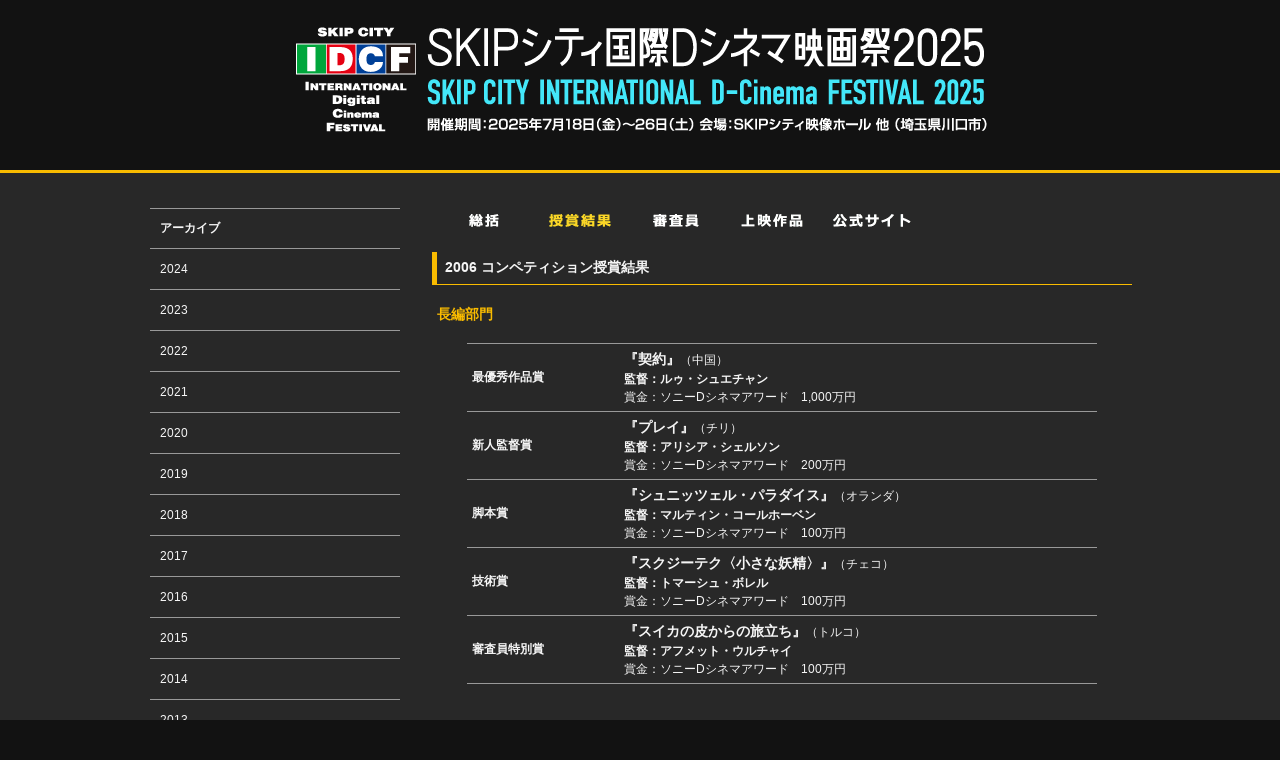

--- FILE ---
content_type: text/html
request_url: https://www.skipcity-dcf.jp/archive_jp/prize06.html
body_size: 2483
content:
<!DOCTYPE html PUBLIC "-//W3C//DTD XHTML 1.0 Transitional//EN" "http://www.w3.org/TR/xhtml1/DTD/xhtml1-transitional.dtd">
<html xmlns="http://www.w3.org/1999/xhtml">
	<head>
		<meta http-equiv="Content-Type" content="text/html; charset=utf-8" />
		<title>2006　授賞結果 | アーカイブ | SKIPシティ国際Dシネマ映画祭</title>

		<link href="css/base.css" rel="stylesheet" type="text/css" />
		<link href="ico/favicon.ico" rel="shortcut icon" title="SKIPシティ国際Dシネマ映画祭" />
		<meta name="keywords" content="dシネマ,Dしねま,ディーシネマ,でぃーしねま,D-Cinema,デジタルシネマ,でじたるしねま,埼玉県,埼玉,川口市,川口,映画祭,作品募集,作品応募,コンペティション,ノミネート,4K,IDCF,INTERNATIONAL,DIGITAL,CINEMA,FESTIVAL,Kawaguchi,Saitama,Call for entries,Call for entry,Feature,Competition,Nominee,SKIP,CITY" />
		<meta name="description" content="SKIPシティ国際Dシネマ映画祭（IDCF）アーカイブ：2016　授賞結果" />
		<script type="text/javascript" src="https://ajax.googleapis.com/ajax/libs/jquery/1.6.1/jquery.min.js" charset="utf-8"></script>
		<script type="text/javascript" src="js/jquery.page-scroller.js" charset="utf-8"></script>
	</head>

	<body>
		<div id="header_c">
			<div id="top">
				<p align="center">
					<a href="http://www.skipcity-dcf.jp/" target="_blank"><img src="img/Header.png?250205" width="700" height="115" border="0" /></a>
				</p>
				<!--id="top"-->
			</div>
			<!--id="header"-->
		</div>
		<div id="page">
			<div id="contents">
				<div id="sideA">
					<ul>
						<li><strong>アーカイブ</strong></li>
						<li><a href="prize24.html">2024</a></li>
						<li><a href="prize23.html">2023</a></li>
						<li><a href="prize22.html">2022</a></li>
						<li><a href="prize21.html">2021</a></li>
						<li><a href="prize20.html">2020</a></li>
						<li><a href="prize19.html">2019</a></li>
						<li><a href="prize18.html">2018</a></li>
						<li><a href="prize17.html">2017</a></li>
						<li><a href="prize16.html">2016</a></li>
						<li><a href="prize15.html">2015</a></li>
						<li><a href="prize14.html">2014</a></li>
						<li><a href="prize13.html">2013</a></li>
						<li><a href="prize12.html">2012</a></li>
						<li><a href="prize11.html">2011</a></li>
						<li><a href="prize10.html">2010</a></li>
						<li><a href="prize09.html">2009</a></li>
						<li><a href="prize08.html">2008</a></li>
						<li><a href="prize07.html">2007</a></li>
						<li class="in"><a href="#">2006</a></li>
						<li><a href="prize05.html">2005</a></li>
						<li class="line_b"><a href="prize04.html">2004</a></li>
					</ul>
					<p>&nbsp;</p>
					<p>
						<a href="http://www.skipcity.jp/" target="_blank" title="SKIPシティとは"><img src="img/skip.jpg" alt="SKIPシティとは" width="230" height="80" border="0" /></a>
					</p>
					<p>
						<a href="http://www.skipcity.jp/vm/" target="_blank" title="映像ミュージアム"><img src="img/vm.jpg" alt="映像ミュージアム" width="230" height="80" border="0" /></a>
					</p>
					<p>
						<a href="http://www.skipcity.jp/channel/" target="_blank" title="スキップシティチャンネル"><img src="img/channel.jpg" alt="スキップシティチャンネル" width="230" height="80" border="0" /></a>
					</p>
					<p>
						<a href="http://www.skipcity.jp/magazine/" target="_blank" title="メールマガジン"><img src="img/magazine.jpg" alt="メールマガジン" width="230" height="80" border="0" /></a>
					</p>
					<p>
						<a href="http://www.cofesta.jp/" target="_blank"><img src="img/cofesta_banner_230_80.png" alt="http://www.cofesta.jp/" width="230" height="80" /></a>
					</p>
				</div>
				<div id="main">
					<div class="cg">
						<a href="archive06.html"><img src="img/img_archive.png" width="96" height="20" /></a><img src="img/img_prize_in.png" width="96" height="20" /><a href="jury06.html"><img src="img/img_jury.png" width="96" height="20" /></a><a href="program06.html"><img src="img/img_program.png" width="96" height="20" /></a><a href="http://www.skipcity-dcf.jp/2006/" target="_blank"><img src="img/img_web.png" width="100" height="20" /></a>
					</div>
					<h3>2006 コンペティション授賞結果</h3>
					<h4>長編部門</h4>
					<table border="0" cellpadding="0" cellspacing="0" class="table">
						<tr>
							<td width="24%"><strong>最優秀作品賞</strong></td>
							<td width="76%">
								<strong class="fs_120">『契約』</strong>（中国）<br />
								<strong>監督：ルゥ・シュエチャン</strong><br />
								賞金：ソニーDシネマアワード　1,000万円
							</td>
						</tr>
						<tr>
							<td width="24%"><strong>新人監督賞</strong></td>
							<td>
								<strong class="fs_120">『プレイ』</strong>（チリ）<br />
								<strong>監督：アリシア・シェルソン</strong><br />
								賞金：ソニーDシネマアワード　200万円
							</td>
						</tr>
						<tr>
							<td><strong>脚本賞</strong></td>
							<td>
								<strong class="fs_120">『シュニッツェル・パラダイス』</strong>（オランダ）<br />
								<strong>監督：マルティン・コールホーベン</strong><br />
								賞金：ソニーDシネマアワード　100万円
							</td>
						</tr>
						<tr>
							<td><strong>技術賞</strong></td>
							<td>
								<strong class="fs_120">『スクジーテク〈小さな妖精〉』</strong>（チェコ）<br />
								<strong>監督：トマーシュ・ボレル</strong><br />
								賞金：ソニーDシネマアワード　100万円
							</td>
						</tr>
						<tr>
							<td width="24%"><strong>審査員特別賞</strong></td>
							<td>
								<strong class="fs_120">『スイカの皮からの旅立ち』</strong>（トルコ）<br />
								<strong>監督：アフメット・ウルチャイ</strong><br />
								賞金：ソニーDシネマアワード　100万円
							</td>
						</tr>
					</table>
					<p>&nbsp;</p>
					<h4>短編部門</h4>
					<table border="0" cellpadding="0" cellspacing="0" class="table">
						<tr>
							<td width="24%"><strong>最優秀作品賞</strong></td>
							<td width="76%"><strong>該当なし</strong></td>
						</tr>
						<tr>
							<td width="24%" rowspan="3"><strong>奨励賞（3賞）</strong></td>
							<td>
								<strong class="fs_120">『tough guy!2005』</strong><br />
								<strong>監督：岸本 真太郎</strong><br />
								川口市民賞　50万円
							</td>
						</tr>
						<tr>
							<td>
								<span class="fs_120"><strong>『花筵』</strong></span
								><strong
									><br />
									監督：吉村 真悟</strong
								><br />
								川口市民賞　50万円
							</td>
						</tr>
						<tr>
							<td>
								<span class="fs_120"><strong>『愛の矢車菊』</strong></span
								><strong
									><br />
									監督：樋渡 麻実子</strong
								><br />
								川口市民賞　50万円
							</td>
						</tr>
						<tr>
							<td><strong>審査員特別賞</strong></td>
							<td>
								<span class="fs_120"><strong>『Catchball With ニコル』</strong></span
								><strong
									><br />
									監督：浅野 晋康</strong
								>
							</td>
						</tr>
						<tr>
							<td><strong>審査員特別賞</strong></td>
							<td>
								<span class="fs_120"><strong>『緑玉紳士』</strong></span
								><strong
									><br />
									監督：栗田 やすお</strong
								>
							</td>
						</tr>
					</table>
					<p></p>
					<p><br /></p>

					<!--id="main"-->
				</div>
				<p class="cl totop" align="right">&loz;&nbsp;<a href="#top">page top</a>&nbsp;&loz;</p>
				<div id="footer">
					<p><a href="http://www.skipcity.jp/" title="SKIPシティ 彩の国ビジュアルプラザ" target="_blank">SKIPシティ 彩の国ビジュアルプラザ</a>｜<a href="http://www.skipcity.jp/channel" title="SKIPシティチャンネル" target="_blank">SKIPシティチャンネル</a>｜<a href="http://www.skipcity.jp/access/" title="アクセス" target="_blank">アクセス</a></p>
					<p>&copy; SKIP CITY INTERNATIONAL D-Cinema FESTIVAL Committee.All rights reserved</p>
				</div>
			</div>

			<!-- id="page-->
		</div>
	</body>
</html>


--- FILE ---
content_type: text/css
request_url: https://www.skipcity-dcf.jp/archive_jp/css/base.css
body_size: 1859
content:
@charset "utf-8";
/* CSS Document */

body {
	font-size:12px;
	color:#F5F5F5;
	margin:0;
	font-family: 'ヒラギノ角ゴ Pro W3','Hiragino Kaku Gothic Pro','メイリオ',Meiryo,'ＭＳ Ｐゴシック','MS PGothic',sans-serif;
	background-color:#121212;
	background-image:url(../img/bg.png);
	background-repeat:repeat-x;
	line-height: 1.6;
    letter-spacing: 0;
	min-width:1000px;
	max-width:2000px;
	}

/**LINK＝＝＝＝＝＝＝＝＝*/
a {
	color:#F5F5F5;
	border:0;
	text-decoration:none;
}

a:hover {
	color:#FC0;
	border-bottom:#FC0 solid 1px;
}


/*TOPスクリプト用＊＊＊＊＊＊＊*/
#shuffleBannar{
	padding:0;
	margin:0;
	width:785px;
	height:490px;
	float:left;
		}

/*+++++++エリア+++++++++*/

/*ヘッダー部分*/

#header {
	height:50px;
	background-color:#121212;
	border:#3CF solid 3px;
	border-width:0 0 3px 0;
	width:100%;
}

#header_c {
	height:170px;
	background-color:#121212;
	border:#F9BB00 solid 3px;
	border-width:0 0 3px 0;
	width:100%;
}

#top {
	width:1000px;
	padding:10px 10px 0 10px;
	margin:0 auto;
}

#menu {
	width:100%;
}

#menu ul {
	margin:0px;
	height:50px;
	float: left;
	list-style:none;
	display:block;
	padding:0;
	width: 999px;
}


#menu li {
	display:block;
	float:left;
	text-align:center;
	margin:0px;
	padding:20px 40px 0 40px;
	height:40px;
	border-right: 1px solid #282828;
}

.line_r {
		border-left: 1px solid #282828;
}/*メニュー用*/

/*メイン部分*/


#page {
	background-color:#282828;
	padding-top:15px;
	width:100%;
}

#contents {
	width:1000px;
	padding:10px;
	margin:0 auto;
}

#img {
	width:785px;
	height:490px;
	float:left;
}/*TOPイメージ*/

#tw {
	width:200px;
	float:right;
}/*ツイッター用*/

#topic {
	width:980px;
	clear:both;
	margin:10px;
}/*What's new*/

.banner {
	width:980px;
	text-align:center;
	margin-bottom:15px;
	clear:both;
	margin-left: 10px;
}/*TOPバナーエリア*/


/*TOP以外メインコンテンツ↓*/
#main {
	width:700px;
	padding:10px 8px 8px 8px;
/*	background-color:#3A3A3A;*/
	float:right;
	line-height:1.5;
}

/*アーカイブ用メインコンテンツ*/
#set {
	padding:8px;
}

#set p {width:285px;}

#set img {border:#F9BB00 solid 1px; margin:3px;}

.c {text-align:center;}

.set1 {
	width:330px;
	line-height:1.5;
	font-size:98%;
	float:left;
}

.set2 {
	width:330px;
	line-height:1.5;
	font-size:98%;
	float:right;
}

/* カテゴリ  メニュー画像部分　*/

#main .cg {
	padding:5px;
}
#main .cg a { border:0; color:#f9bb00;}
#main .cg a:hover img { border:0; background-color:#f9bb00;}

/* 各年度テーブル組 */
#main table {width:90%; margin:0 auto;border-top:solid 1px #999;}
#main table tr td {border-bottom:solid 1px #999; padding:5px;}

.list  {border-bottom:#CCC solid 1px;}


/*サイドメニュー*/

#sideA {
	width:250px;
	padding:10px;
	float:left;
}
#sideA a{
		text-decoration:none;!important
}
#sideA a:hover{
		text-decoration:none;!important
}

#sideA ul {
	padding-left:0px;
	margin: 0;
}

#sideA li {
	padding:10px 10px;
	border-top:1px #999 solid;
	list-style:none;
	display:block;
/*	cursor:pointer;*/
}

#sideA li a {
	display:block;
	line-height:20px;

}

#sideA li a:hover {
	border-bottom-style:none;
	background-color:#333;
}

#sideA .in {
	background-color:#666;
}

.line_b {
		border-bottom: 1px solid #999;
}/*サイドメニュー用*/

/*フッター*/

#footer {
	width:1000px;
	text-align:center;
	line-height:1.8;
	font-size:93%;
	clear:both;
	border:#CCC dashed 1px;
	border-width:1px 0 0 0;
}


#footer a:hover {
	color:#FC0;
	border-bottom:#FC0 solid 1px;
	font-size:110%;
}

/*フォント類*/


#topic h3 {
	padding:5px 0 6px 8px;
	border:1px #3CF solid;
	border-width:0 0 1px 5px;
}

#main h3 {
	padding:5px 0 6px 8px;
	border:1px #F9BB00 solid;
	border-width:0 0 1px 5px;
	font-size:14px;
}

#main h4 {
	color:#F9BB00;
	font-size:14px;
	font-weight:bold;
	padding-left:5px;
}

#main h5 {
	color:#F9BB00;
	font-size:12px;
	font-weight:bold;
	margin:0;
	padding-top:10px;
	padding-left:7px;
}
#main p {
	padding-left:10px;
	margin:0;
}

#main ul {
	list-style:none;
	line-height:1.2;
}

#main .box {
	border:solid 1px #CDD6DE;
	margin:3px 20px 15px 20px;
	padding:10px;
}

.fs_120 {
	font-size:120%;
}

.fs_110 {
	font-size:110%;
}

.fc_w {
	color:#FFF;
}

.fc_wb {
	color:#F9BB00;
	font-size:12px;
	font-weight:bold;
}

.cl {
	clear:both;
}

.img_b {
	border:1px #F90 solid;
}

.totop {
	font-size:9px;
	padding:10px;
}/*page topへ*/

.totop_b {
	font-size:9px;
	padding:10px;
	border-top:#0CC dotted 1px;
}/*page topへ　ライン付き*/

.mt3 {
	margin-top:3px;
}/*twエリアﾏｰｼﾞﾝ*/

.fc_br {
	color:#600;
}

.td_line {
	text-decoration:underline;
}/*英語版で使用*/

.li_h {
	line-height:1.5;
}

.m5 { margin:5px; }
.mr10 { margin-right:10px; }
.el_imgLeft { margin:5px 15px 5px 5px; }
.el_imgRight { margin:5px 5px 5px 15px; }

.ivt{margin-bottom:10px; font-weight:bold; font-size:110%;}

.ivp { font-size:98%;}/* インタビュー本文 */
.iv_tit{border-bottom:#666 dashed 1px;}
